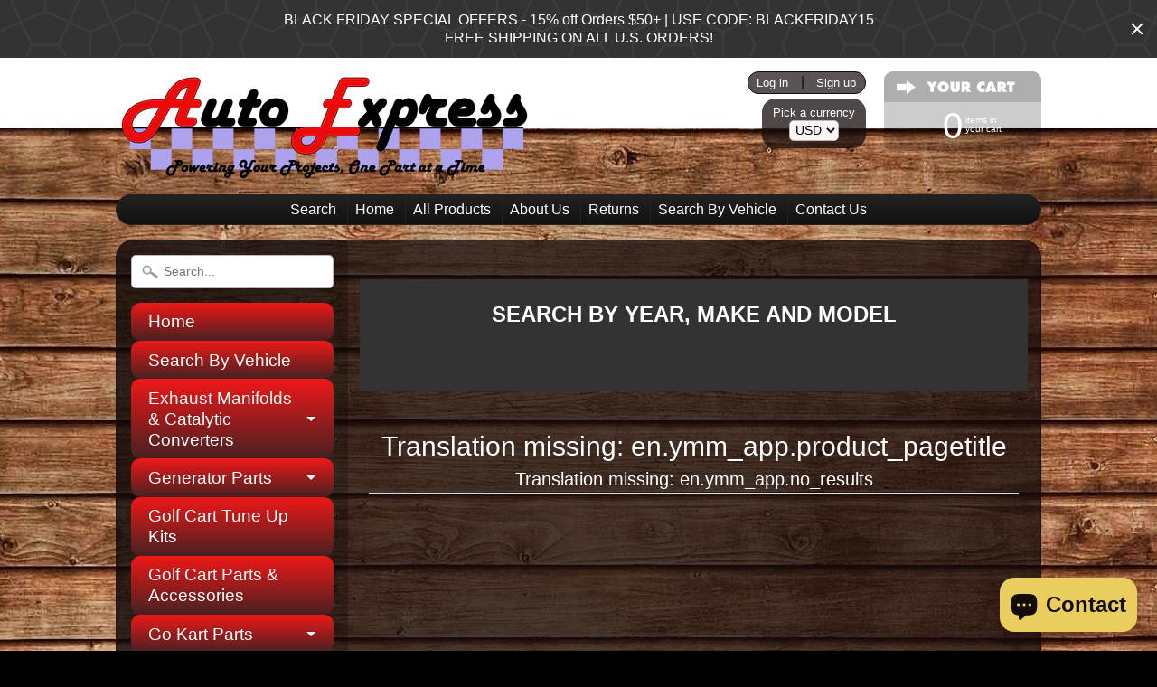

--- FILE ---
content_type: text/css
request_url: https://auto-express.co/cdn/shop/t/9/assets/ymm-custompage.css?v=25822729409460921441563461908
body_size: 20
content:
*,:before,:after{box-sizing:border-box}.clearfix:before,.clearfix:after{content:"";clear:both;display:block}.search-result-ctm .grid-view-item__title{margin:0;font-size:16px;padding:0;font-weight:600}.rte .grid a:not(.btn){border:0 none}.ymm-result-page .sidebar{width:20%!important;float:left;min-height:400px}.ymm-result-page .ymm-grid{width:78%;float:left;margin-left:2%}.ymm-grid{max-width:100%;width:100%;padding:10px}.ymm-grid .section-header{text-align:center!important;border-bottom:1px solid #ddd;margin-bottom:40x}.ymm-grid .grid{padding:0;margin:0 0 0 -20px}.ymm-grid .grid__item{text-align:center;float:left;width:25%;padding-left:20px;border-radius:0;-webkit-border-radius:0;border:0 none;margin:0 0 30px!important}.ymm-grid .grid__item:nth-child(4n+1){clear:left}.ymm-grid .grid-view-item{margin:0 auto 35px}.ymm-grid .grid-view-item__link{display:block}.ymm-grid .grid-view-item__image{max-width:160px;display:block;margin:0 auto 15px}.ymm-grid .grid-view-item__meta{margin-top:8px}.ymm-grid .ymm-product-price{color:#fff;font-size:18px}.paging-outr{margin-top:40px}.paging-outr ul.pagination{font-size:14px;line-height:36px;display:table;margin:0 auto;padding:0;list-style:none;-webkit-user-select:none;-moz-user-select:none;user-select:none;color:#428bca}.paging-outr ul.pagination:before{display:table;content:" "}.paging-outr ul.pagination:after{display:table;clear:both;content:" "}.paging-outr ul.pagination>li{float:left;margin:0 2px;padding:0}.paging-outr ul.pagination>li>a{display:block;margin:0;padding:0 14px;line-height:36px;cursor:pointer;text-align:center;text-decoration:none;color:#428bca;border:1px solid #ddd;background-color:#fff}.paging-outr ul.pagination a:not(.btn){border-bottom:1px solid #ddd}.paging-outr ul.pagination>li>a:hover{border:1px solid #08f}.paging-outr ul.pagination>li>span{display:inline;padding:7px 10px;cursor:default;text-align:center;color:#428bca}.paging-outr ul.pagination>li.active>a,.paging-outr ul.pagination>li.active>a:hover,.paging-outr ul.pagination>li.active>a:focus{cursor:default;color:#fff;border:1px solid #428bca;outline:none;background-color:#428bca}.paging-outr ul.pagination>li.disabled>a,.paging-outr ul.pagination>li.disabled>a:hover,.paging-outr ul.pagination>li.disabled>a:focus{cursor:not-allowed;color:#999;border:1px solid #ccc;outline:none;background-color:#fff}.paging-outr .pagination .icon{display:block;width:20px;height:20px;vertical-align:middle}.paging-outr .pagination .icon{height:36px}@media only screen and (max-width:999px){.ymm-grid{padding:0 15px}}@media only screen and (max-width:749px){.ymm-result-page .sidebar{width:100%!important;display:block;margin-bottom:30px}.ymm-result-page .ymm-grid{width:100%;margin-left:0}.ymm-grid .small--one-half{width:50%}.ymm-grid .grid__item:nth-child(4n+1){clear:none}.ymm-grid .grid__item:nth-child(odd){clear:left}.ymm-grid .grid-view-item__title,.ymm-grid .grid-view-item__meta{font-size:14px}.ymm-grid .grid-view-item__image{max-width:180px}}@media only screen and (max-width:480px){.ymm-grid{padding:0 10px}#ymm_searchbox.horizontal{padding:15px}.paging-outr ul.pagination{line-height:26px}.paging-outr ul.pagination>li>a{padding:0 6px;line-height:26px}.paging-outr .pagination .icon{height:26px}}
/*# sourceMappingURL=/cdn/shop/t/9/assets/ymm-custompage.css.map?v=25822729409460921441563461908 */
